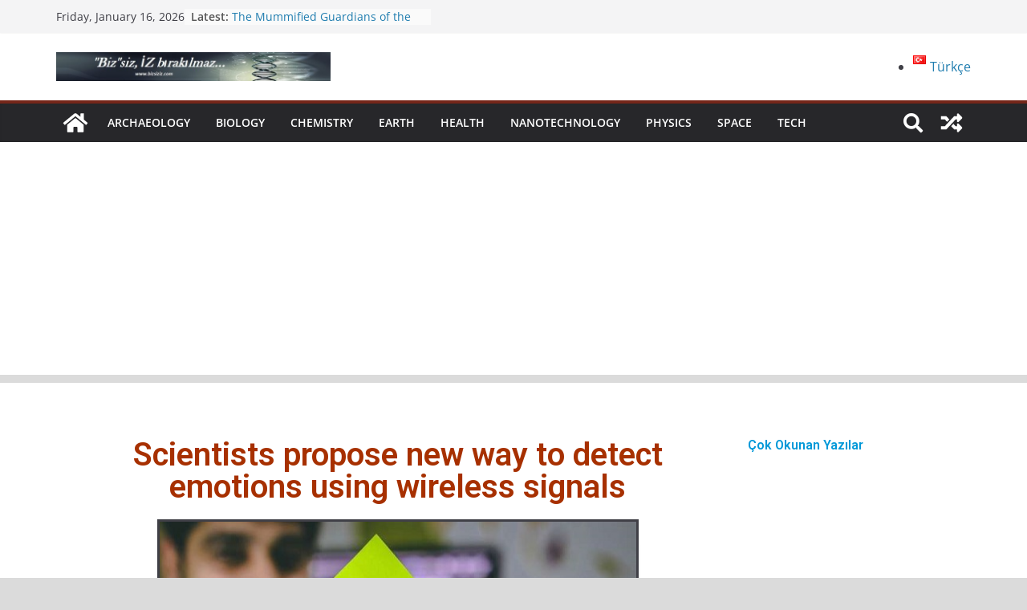

--- FILE ---
content_type: text/html; charset=UTF-8
request_url: https://www.bizsiziz.com/scientists-propose-new-way-to-detect-emotions-using-wireless-signals/
body_size: 25580
content:
<!doctype html><html lang="en-US"><head><meta charset="UTF-8"/><meta name="viewport" content="width=device-width, initial-scale=1"><link rel="profile" href="https://gmpg.org/xfn/11"/><meta name='robots' content='index, follow, max-image-preview:large, max-snippet:-1, max-video-preview:-1' /><title>Scientists propose new way to detect emotions using wireless signals</title><meta name="description" content="Scientists propose new way to detect emotions using wireless signals A novel artificial intelligence (AI) approach based on wireless signals" /><link rel="canonical" href="https://www.bizsiziz.com/scientists-propose-new-way-to-detect-emotions-using-wireless-signals/" /><meta property="og:locale" content="en_US" /><meta property="og:type" content="article" /><meta property="og:title" content="Scientists propose new way to detect emotions using wireless signals" /><meta property="og:description" content="Scientists propose new way to detect emotions using wireless signals A novel artificial intelligence (AI) approach based on wireless signals" /><meta property="og:url" content="https://www.bizsiziz.com/scientists-propose-new-way-to-detect-emotions-using-wireless-signals/" /><meta property="og:site_name" content="Bizsiziz" /><meta property="article:publisher" content="https://www.facebook.com/Bilimdunyaniz" /><meta property="article:author" content="https://www.facebook.com/Bilimdunyaniz" /><meta property="article:published_time" content="2021-02-03T19:57:40+00:00" /><meta property="og:image" content="https://www.bizsiziz.com/wp-content/uploads/2021/02/artificialin.jpg" /><meta property="og:image:width" content="600" /><meta property="og:image:height" content="380" /><meta property="og:image:type" content="image/jpeg" /><meta name="author" content="bizsiziz" /><meta name="twitter:card" content="summary_large_image" /><meta name="twitter:creator" content="@cosmokitap" /><meta name="twitter:site" content="@cosmokitap" /><meta name="twitter:label1" content="Written by" /><meta name="twitter:data1" content="bizsiziz" /><meta name="twitter:label2" content="Est. reading time" /><meta name="twitter:data2" content="4 minutes" /> <script type="application/ld+json" class="yoast-schema-graph">{"@context":"https://schema.org","@graph":[{"@type":"Article","@id":"https://www.bizsiziz.com/scientists-propose-new-way-to-detect-emotions-using-wireless-signals/#article","isPartOf":{"@id":"https://www.bizsiziz.com/scientists-propose-new-way-to-detect-emotions-using-wireless-signals/"},"author":{"name":"bizsiziz","@id":"https://www.bizsiziz.com/homepage/#/schema/person/4bf623ab95c60e9cf3ce66f52af5cd33"},"headline":"Scientists propose new way to detect emotions using wireless signals","datePublished":"2021-02-03T19:57:40+00:00","mainEntityOfPage":{"@id":"https://www.bizsiziz.com/scientists-propose-new-way-to-detect-emotions-using-wireless-signals/"},"wordCount":787,"commentCount":0,"publisher":{"@id":"https://www.bizsiziz.com/homepage/#/schema/person/4bf623ab95c60e9cf3ce66f52af5cd33"},"image":{"@id":"https://www.bizsiziz.com/scientists-propose-new-way-to-detect-emotions-using-wireless-signals/#primaryimage"},"thumbnailUrl":"https://www.bizsiziz.com/wp-content/uploads/2021/02/artificialin.jpg","keywords":["detect","emotions","propose","Scientists","signals","wireless"],"articleSection":["Tech"],"inLanguage":"en-US","potentialAction":[{"@type":"CommentAction","name":"Comment","target":["https://www.bizsiziz.com/scientists-propose-new-way-to-detect-emotions-using-wireless-signals/#respond"]}]},{"@type":"WebPage","@id":"https://www.bizsiziz.com/scientists-propose-new-way-to-detect-emotions-using-wireless-signals/","url":"https://www.bizsiziz.com/scientists-propose-new-way-to-detect-emotions-using-wireless-signals/","name":"Scientists propose new way to detect emotions using wireless signals","isPartOf":{"@id":"https://www.bizsiziz.com/homepage/#website"},"primaryImageOfPage":{"@id":"https://www.bizsiziz.com/scientists-propose-new-way-to-detect-emotions-using-wireless-signals/#primaryimage"},"image":{"@id":"https://www.bizsiziz.com/scientists-propose-new-way-to-detect-emotions-using-wireless-signals/#primaryimage"},"thumbnailUrl":"https://www.bizsiziz.com/wp-content/uploads/2021/02/artificialin.jpg","datePublished":"2021-02-03T19:57:40+00:00","description":"Scientists propose new way to detect emotions using wireless signals A novel artificial intelligence (AI) approach based on wireless signals","breadcrumb":{"@id":"https://www.bizsiziz.com/scientists-propose-new-way-to-detect-emotions-using-wireless-signals/#breadcrumb"},"inLanguage":"en-US","potentialAction":[{"@type":"ReadAction","target":["https://www.bizsiziz.com/scientists-propose-new-way-to-detect-emotions-using-wireless-signals/"]}]},{"@type":"ImageObject","inLanguage":"en-US","@id":"https://www.bizsiziz.com/scientists-propose-new-way-to-detect-emotions-using-wireless-signals/#primaryimage","url":"https://www.bizsiziz.com/wp-content/uploads/2021/02/artificialin.jpg","contentUrl":"https://www.bizsiziz.com/wp-content/uploads/2021/02/artificialin.jpg","width":600,"height":380,"caption":"Credit: Unsplash/CC0 Public Domain"},{"@type":"BreadcrumbList","@id":"https://www.bizsiziz.com/scientists-propose-new-way-to-detect-emotions-using-wireless-signals/#breadcrumb","itemListElement":[{"@type":"ListItem","position":1,"name":"Ana sayfa","item":"https://www.bizsiziz.com/homepage/"},{"@type":"ListItem","position":2,"name":"Tech","item":"https://www.bizsiziz.com/category/tech/"},{"@type":"ListItem","position":3,"name":"Scientists propose new way to detect emotions using wireless signals"}]},{"@type":"WebSite","@id":"https://www.bizsiziz.com/homepage/#website","url":"https://www.bizsiziz.com/homepage/","name":"Bizsiziz","description":"Bilimsel Gelişmeler","publisher":{"@id":"https://www.bizsiziz.com/homepage/#/schema/person/4bf623ab95c60e9cf3ce66f52af5cd33"},"potentialAction":[{"@type":"SearchAction","target":{"@type":"EntryPoint","urlTemplate":"https://www.bizsiziz.com/homepage/?s={search_term_string}"},"query-input":{"@type":"PropertyValueSpecification","valueRequired":true,"valueName":"search_term_string"}}],"inLanguage":"en-US"},{"@type":["Person","Organization"],"@id":"https://www.bizsiziz.com/homepage/#/schema/person/4bf623ab95c60e9cf3ce66f52af5cd33","name":"bizsiziz","image":{"@type":"ImageObject","inLanguage":"en-US","@id":"https://www.bizsiziz.com/homepage/#/schema/person/image/","url":"https://www.bizsiziz.com/wp-content/uploads/2021/08/95caac57350307b27f105c979d09b180.jpeg","contentUrl":"https://www.bizsiziz.com/wp-content/uploads/2021/08/95caac57350307b27f105c979d09b180.jpeg","width":96,"height":96,"caption":"bizsiziz"},"logo":{"@id":"https://www.bizsiziz.com/homepage/#/schema/person/image/"},"sameAs":["https://www.bizsiziz.com/","https://www.facebook.com/Bilimdunyaniz","https://www.instagram.com/bilimdunyasi.bizsiziz/?hl=tr","https://x.com/cosmokitap","https://www.youtube.com/channel/UCoN-3il20QvRo8mmDqWj1HA"],"url":"https://www.bizsiziz.com/en/author/bizsiziz/"}]}</script> <link rel='dns-prefetch' href='//www.googletagmanager.com' /><link rel='dns-prefetch' href='//pagead2.googlesyndication.com' /><link rel="alternate" type="application/rss+xml" title="Bizsiziz &raquo; Feed" href="https://www.bizsiziz.com/en/feed/" /><link rel="alternate" type="application/rss+xml" title="Bizsiziz &raquo; Comments Feed" href="https://www.bizsiziz.com/en/comments/feed/" /><link rel="alternate" type="application/rss+xml" title="Bizsiziz &raquo; Scientists propose new way to detect emotions using wireless signals Comments Feed" href="https://www.bizsiziz.com/scientists-propose-new-way-to-detect-emotions-using-wireless-signals/feed/" /><link rel="alternate" title="oEmbed (JSON)" type="application/json+oembed" href="https://www.bizsiziz.com/wp-json/oembed/1.0/embed?url=https%3A%2F%2Fwww.bizsiziz.com%2Fscientists-propose-new-way-to-detect-emotions-using-wireless-signals%2F&#038;lang=en" /><link rel="alternate" title="oEmbed (XML)" type="text/xml+oembed" href="https://www.bizsiziz.com/wp-json/oembed/1.0/embed?url=https%3A%2F%2Fwww.bizsiziz.com%2Fscientists-propose-new-way-to-detect-emotions-using-wireless-signals%2F&#038;format=xml&#038;lang=en" /><style id='wp-img-auto-sizes-contain-inline-css' type='text/css'>img:is([sizes=auto i],[sizes^="auto," i]){contain-intrinsic-size:3000px 1500px}
/*# sourceURL=wp-img-auto-sizes-contain-inline-css */</style><link data-optimized="2" rel="stylesheet" href="https://www.bizsiziz.com/wp-content/litespeed/css/f296da167d8a09eaff99e25578eeeb8b.css?ver=07cbd" /><style id='wp-emoji-styles-inline-css' type='text/css'>img.wp-smiley, img.emoji {
		display: inline !important;
		border: none !important;
		box-shadow: none !important;
		height: 1em !important;
		width: 1em !important;
		margin: 0 0.07em !important;
		vertical-align: -0.1em !important;
		background: none !important;
		padding: 0 !important;
	}
/*# sourceURL=wp-emoji-styles-inline-css */</style><style id='wp-block-archives-inline-css' type='text/css'>.wp-block-archives{box-sizing:border-box}.wp-block-archives-dropdown label{display:block}
/*# sourceURL=https://www.bizsiziz.com/wp-includes/blocks/archives/style.min.css */</style><style id='wp-block-heading-inline-css' type='text/css'>h1:where(.wp-block-heading).has-background,h2:where(.wp-block-heading).has-background,h3:where(.wp-block-heading).has-background,h4:where(.wp-block-heading).has-background,h5:where(.wp-block-heading).has-background,h6:where(.wp-block-heading).has-background{padding:1.25em 2.375em}h1.has-text-align-left[style*=writing-mode]:where([style*=vertical-lr]),h1.has-text-align-right[style*=writing-mode]:where([style*=vertical-rl]),h2.has-text-align-left[style*=writing-mode]:where([style*=vertical-lr]),h2.has-text-align-right[style*=writing-mode]:where([style*=vertical-rl]),h3.has-text-align-left[style*=writing-mode]:where([style*=vertical-lr]),h3.has-text-align-right[style*=writing-mode]:where([style*=vertical-rl]),h4.has-text-align-left[style*=writing-mode]:where([style*=vertical-lr]),h4.has-text-align-right[style*=writing-mode]:where([style*=vertical-rl]),h5.has-text-align-left[style*=writing-mode]:where([style*=vertical-lr]),h5.has-text-align-right[style*=writing-mode]:where([style*=vertical-rl]),h6.has-text-align-left[style*=writing-mode]:where([style*=vertical-lr]),h6.has-text-align-right[style*=writing-mode]:where([style*=vertical-rl]){rotate:180deg}
/*# sourceURL=https://www.bizsiziz.com/wp-includes/blocks/heading/style.min.css */</style><style id='wp-block-columns-inline-css' type='text/css'>.wp-block-columns{box-sizing:border-box;display:flex;flex-wrap:wrap!important}@media (min-width:782px){.wp-block-columns{flex-wrap:nowrap!important}}.wp-block-columns{align-items:normal!important}.wp-block-columns.are-vertically-aligned-top{align-items:flex-start}.wp-block-columns.are-vertically-aligned-center{align-items:center}.wp-block-columns.are-vertically-aligned-bottom{align-items:flex-end}@media (max-width:781px){.wp-block-columns:not(.is-not-stacked-on-mobile)>.wp-block-column{flex-basis:100%!important}}@media (min-width:782px){.wp-block-columns:not(.is-not-stacked-on-mobile)>.wp-block-column{flex-basis:0;flex-grow:1}.wp-block-columns:not(.is-not-stacked-on-mobile)>.wp-block-column[style*=flex-basis]{flex-grow:0}}.wp-block-columns.is-not-stacked-on-mobile{flex-wrap:nowrap!important}.wp-block-columns.is-not-stacked-on-mobile>.wp-block-column{flex-basis:0;flex-grow:1}.wp-block-columns.is-not-stacked-on-mobile>.wp-block-column[style*=flex-basis]{flex-grow:0}:where(.wp-block-columns){margin-bottom:1.75em}:where(.wp-block-columns.has-background){padding:1.25em 2.375em}.wp-block-column{flex-grow:1;min-width:0;overflow-wrap:break-word;word-break:break-word}.wp-block-column.is-vertically-aligned-top{align-self:flex-start}.wp-block-column.is-vertically-aligned-center{align-self:center}.wp-block-column.is-vertically-aligned-bottom{align-self:flex-end}.wp-block-column.is-vertically-aligned-stretch{align-self:stretch}.wp-block-column.is-vertically-aligned-bottom,.wp-block-column.is-vertically-aligned-center,.wp-block-column.is-vertically-aligned-top{width:100%}
/*# sourceURL=https://www.bizsiziz.com/wp-includes/blocks/columns/style.min.css */</style><style id='wp-block-paragraph-inline-css' type='text/css'>.is-small-text{font-size:.875em}.is-regular-text{font-size:1em}.is-large-text{font-size:2.25em}.is-larger-text{font-size:3em}.has-drop-cap:not(:focus):first-letter{float:left;font-size:8.4em;font-style:normal;font-weight:100;line-height:.68;margin:.05em .1em 0 0;text-transform:uppercase}body.rtl .has-drop-cap:not(:focus):first-letter{float:none;margin-left:.1em}p.has-drop-cap.has-background{overflow:hidden}:root :where(p.has-background){padding:1.25em 2.375em}:where(p.has-text-color:not(.has-link-color)) a{color:inherit}p.has-text-align-left[style*="writing-mode:vertical-lr"],p.has-text-align-right[style*="writing-mode:vertical-rl"]{rotate:180deg}
/*# sourceURL=https://www.bizsiziz.com/wp-includes/blocks/paragraph/style.min.css */</style><style id='global-styles-inline-css' type='text/css'>:root{--wp--preset--aspect-ratio--square: 1;--wp--preset--aspect-ratio--4-3: 4/3;--wp--preset--aspect-ratio--3-4: 3/4;--wp--preset--aspect-ratio--3-2: 3/2;--wp--preset--aspect-ratio--2-3: 2/3;--wp--preset--aspect-ratio--16-9: 16/9;--wp--preset--aspect-ratio--9-16: 9/16;--wp--preset--color--black: #000000;--wp--preset--color--cyan-bluish-gray: #abb8c3;--wp--preset--color--white: #ffffff;--wp--preset--color--pale-pink: #f78da7;--wp--preset--color--vivid-red: #cf2e2e;--wp--preset--color--luminous-vivid-orange: #ff6900;--wp--preset--color--luminous-vivid-amber: #fcb900;--wp--preset--color--light-green-cyan: #7bdcb5;--wp--preset--color--vivid-green-cyan: #00d084;--wp--preset--color--pale-cyan-blue: #8ed1fc;--wp--preset--color--vivid-cyan-blue: #0693e3;--wp--preset--color--vivid-purple: #9b51e0;--wp--preset--gradient--vivid-cyan-blue-to-vivid-purple: linear-gradient(135deg,rgb(6,147,227) 0%,rgb(155,81,224) 100%);--wp--preset--gradient--light-green-cyan-to-vivid-green-cyan: linear-gradient(135deg,rgb(122,220,180) 0%,rgb(0,208,130) 100%);--wp--preset--gradient--luminous-vivid-amber-to-luminous-vivid-orange: linear-gradient(135deg,rgb(252,185,0) 0%,rgb(255,105,0) 100%);--wp--preset--gradient--luminous-vivid-orange-to-vivid-red: linear-gradient(135deg,rgb(255,105,0) 0%,rgb(207,46,46) 100%);--wp--preset--gradient--very-light-gray-to-cyan-bluish-gray: linear-gradient(135deg,rgb(238,238,238) 0%,rgb(169,184,195) 100%);--wp--preset--gradient--cool-to-warm-spectrum: linear-gradient(135deg,rgb(74,234,220) 0%,rgb(151,120,209) 20%,rgb(207,42,186) 40%,rgb(238,44,130) 60%,rgb(251,105,98) 80%,rgb(254,248,76) 100%);--wp--preset--gradient--blush-light-purple: linear-gradient(135deg,rgb(255,206,236) 0%,rgb(152,150,240) 100%);--wp--preset--gradient--blush-bordeaux: linear-gradient(135deg,rgb(254,205,165) 0%,rgb(254,45,45) 50%,rgb(107,0,62) 100%);--wp--preset--gradient--luminous-dusk: linear-gradient(135deg,rgb(255,203,112) 0%,rgb(199,81,192) 50%,rgb(65,88,208) 100%);--wp--preset--gradient--pale-ocean: linear-gradient(135deg,rgb(255,245,203) 0%,rgb(182,227,212) 50%,rgb(51,167,181) 100%);--wp--preset--gradient--electric-grass: linear-gradient(135deg,rgb(202,248,128) 0%,rgb(113,206,126) 100%);--wp--preset--gradient--midnight: linear-gradient(135deg,rgb(2,3,129) 0%,rgb(40,116,252) 100%);--wp--preset--font-size--small: 13px;--wp--preset--font-size--medium: 20px;--wp--preset--font-size--large: 36px;--wp--preset--font-size--x-large: 42px;--wp--preset--spacing--20: 0.44rem;--wp--preset--spacing--30: 0.67rem;--wp--preset--spacing--40: 1rem;--wp--preset--spacing--50: 1.5rem;--wp--preset--spacing--60: 2.25rem;--wp--preset--spacing--70: 3.38rem;--wp--preset--spacing--80: 5.06rem;--wp--preset--shadow--natural: 6px 6px 9px rgba(0, 0, 0, 0.2);--wp--preset--shadow--deep: 12px 12px 50px rgba(0, 0, 0, 0.4);--wp--preset--shadow--sharp: 6px 6px 0px rgba(0, 0, 0, 0.2);--wp--preset--shadow--outlined: 6px 6px 0px -3px rgb(255, 255, 255), 6px 6px rgb(0, 0, 0);--wp--preset--shadow--crisp: 6px 6px 0px rgb(0, 0, 0);}:where(body) { margin: 0; }.wp-site-blocks > .alignleft { float: left; margin-right: 2em; }.wp-site-blocks > .alignright { float: right; margin-left: 2em; }.wp-site-blocks > .aligncenter { justify-content: center; margin-left: auto; margin-right: auto; }:where(.wp-site-blocks) > * { margin-block-start: 24px; margin-block-end: 0; }:where(.wp-site-blocks) > :first-child { margin-block-start: 0; }:where(.wp-site-blocks) > :last-child { margin-block-end: 0; }:root { --wp--style--block-gap: 24px; }:root :where(.is-layout-flow) > :first-child{margin-block-start: 0;}:root :where(.is-layout-flow) > :last-child{margin-block-end: 0;}:root :where(.is-layout-flow) > *{margin-block-start: 24px;margin-block-end: 0;}:root :where(.is-layout-constrained) > :first-child{margin-block-start: 0;}:root :where(.is-layout-constrained) > :last-child{margin-block-end: 0;}:root :where(.is-layout-constrained) > *{margin-block-start: 24px;margin-block-end: 0;}:root :where(.is-layout-flex){gap: 24px;}:root :where(.is-layout-grid){gap: 24px;}.is-layout-flow > .alignleft{float: left;margin-inline-start: 0;margin-inline-end: 2em;}.is-layout-flow > .alignright{float: right;margin-inline-start: 2em;margin-inline-end: 0;}.is-layout-flow > .aligncenter{margin-left: auto !important;margin-right: auto !important;}.is-layout-constrained > .alignleft{float: left;margin-inline-start: 0;margin-inline-end: 2em;}.is-layout-constrained > .alignright{float: right;margin-inline-start: 2em;margin-inline-end: 0;}.is-layout-constrained > .aligncenter{margin-left: auto !important;margin-right: auto !important;}.is-layout-constrained > :where(:not(.alignleft):not(.alignright):not(.alignfull)){margin-left: auto !important;margin-right: auto !important;}body .is-layout-flex{display: flex;}.is-layout-flex{flex-wrap: wrap;align-items: center;}.is-layout-flex > :is(*, div){margin: 0;}body .is-layout-grid{display: grid;}.is-layout-grid > :is(*, div){margin: 0;}body{padding-top: 0px;padding-right: 0px;padding-bottom: 0px;padding-left: 0px;}a:where(:not(.wp-element-button)){text-decoration: underline;}:root :where(.wp-element-button, .wp-block-button__link){background-color: #32373c;border-width: 0;color: #fff;font-family: inherit;font-size: inherit;font-style: inherit;font-weight: inherit;letter-spacing: inherit;line-height: inherit;padding-top: calc(0.667em + 2px);padding-right: calc(1.333em + 2px);padding-bottom: calc(0.667em + 2px);padding-left: calc(1.333em + 2px);text-decoration: none;text-transform: inherit;}.has-black-color{color: var(--wp--preset--color--black) !important;}.has-cyan-bluish-gray-color{color: var(--wp--preset--color--cyan-bluish-gray) !important;}.has-white-color{color: var(--wp--preset--color--white) !important;}.has-pale-pink-color{color: var(--wp--preset--color--pale-pink) !important;}.has-vivid-red-color{color: var(--wp--preset--color--vivid-red) !important;}.has-luminous-vivid-orange-color{color: var(--wp--preset--color--luminous-vivid-orange) !important;}.has-luminous-vivid-amber-color{color: var(--wp--preset--color--luminous-vivid-amber) !important;}.has-light-green-cyan-color{color: var(--wp--preset--color--light-green-cyan) !important;}.has-vivid-green-cyan-color{color: var(--wp--preset--color--vivid-green-cyan) !important;}.has-pale-cyan-blue-color{color: var(--wp--preset--color--pale-cyan-blue) !important;}.has-vivid-cyan-blue-color{color: var(--wp--preset--color--vivid-cyan-blue) !important;}.has-vivid-purple-color{color: var(--wp--preset--color--vivid-purple) !important;}.has-black-background-color{background-color: var(--wp--preset--color--black) !important;}.has-cyan-bluish-gray-background-color{background-color: var(--wp--preset--color--cyan-bluish-gray) !important;}.has-white-background-color{background-color: var(--wp--preset--color--white) !important;}.has-pale-pink-background-color{background-color: var(--wp--preset--color--pale-pink) !important;}.has-vivid-red-background-color{background-color: var(--wp--preset--color--vivid-red) !important;}.has-luminous-vivid-orange-background-color{background-color: var(--wp--preset--color--luminous-vivid-orange) !important;}.has-luminous-vivid-amber-background-color{background-color: var(--wp--preset--color--luminous-vivid-amber) !important;}.has-light-green-cyan-background-color{background-color: var(--wp--preset--color--light-green-cyan) !important;}.has-vivid-green-cyan-background-color{background-color: var(--wp--preset--color--vivid-green-cyan) !important;}.has-pale-cyan-blue-background-color{background-color: var(--wp--preset--color--pale-cyan-blue) !important;}.has-vivid-cyan-blue-background-color{background-color: var(--wp--preset--color--vivid-cyan-blue) !important;}.has-vivid-purple-background-color{background-color: var(--wp--preset--color--vivid-purple) !important;}.has-black-border-color{border-color: var(--wp--preset--color--black) !important;}.has-cyan-bluish-gray-border-color{border-color: var(--wp--preset--color--cyan-bluish-gray) !important;}.has-white-border-color{border-color: var(--wp--preset--color--white) !important;}.has-pale-pink-border-color{border-color: var(--wp--preset--color--pale-pink) !important;}.has-vivid-red-border-color{border-color: var(--wp--preset--color--vivid-red) !important;}.has-luminous-vivid-orange-border-color{border-color: var(--wp--preset--color--luminous-vivid-orange) !important;}.has-luminous-vivid-amber-border-color{border-color: var(--wp--preset--color--luminous-vivid-amber) !important;}.has-light-green-cyan-border-color{border-color: var(--wp--preset--color--light-green-cyan) !important;}.has-vivid-green-cyan-border-color{border-color: var(--wp--preset--color--vivid-green-cyan) !important;}.has-pale-cyan-blue-border-color{border-color: var(--wp--preset--color--pale-cyan-blue) !important;}.has-vivid-cyan-blue-border-color{border-color: var(--wp--preset--color--vivid-cyan-blue) !important;}.has-vivid-purple-border-color{border-color: var(--wp--preset--color--vivid-purple) !important;}.has-vivid-cyan-blue-to-vivid-purple-gradient-background{background: var(--wp--preset--gradient--vivid-cyan-blue-to-vivid-purple) !important;}.has-light-green-cyan-to-vivid-green-cyan-gradient-background{background: var(--wp--preset--gradient--light-green-cyan-to-vivid-green-cyan) !important;}.has-luminous-vivid-amber-to-luminous-vivid-orange-gradient-background{background: var(--wp--preset--gradient--luminous-vivid-amber-to-luminous-vivid-orange) !important;}.has-luminous-vivid-orange-to-vivid-red-gradient-background{background: var(--wp--preset--gradient--luminous-vivid-orange-to-vivid-red) !important;}.has-very-light-gray-to-cyan-bluish-gray-gradient-background{background: var(--wp--preset--gradient--very-light-gray-to-cyan-bluish-gray) !important;}.has-cool-to-warm-spectrum-gradient-background{background: var(--wp--preset--gradient--cool-to-warm-spectrum) !important;}.has-blush-light-purple-gradient-background{background: var(--wp--preset--gradient--blush-light-purple) !important;}.has-blush-bordeaux-gradient-background{background: var(--wp--preset--gradient--blush-bordeaux) !important;}.has-luminous-dusk-gradient-background{background: var(--wp--preset--gradient--luminous-dusk) !important;}.has-pale-ocean-gradient-background{background: var(--wp--preset--gradient--pale-ocean) !important;}.has-electric-grass-gradient-background{background: var(--wp--preset--gradient--electric-grass) !important;}.has-midnight-gradient-background{background: var(--wp--preset--gradient--midnight) !important;}.has-small-font-size{font-size: var(--wp--preset--font-size--small) !important;}.has-medium-font-size{font-size: var(--wp--preset--font-size--medium) !important;}.has-large-font-size{font-size: var(--wp--preset--font-size--large) !important;}.has-x-large-font-size{font-size: var(--wp--preset--font-size--x-large) !important;}
/*# sourceURL=global-styles-inline-css */</style><style id='core-block-supports-inline-css' type='text/css'>.wp-container-core-columns-is-layout-28f84493{flex-wrap:nowrap;}
/*# sourceURL=core-block-supports-inline-css */</style><style id='colormag_style-inline-css' type='text/css'>.colormag-button,
			blockquote, button,
			input[type=reset],
			input[type=button],
			input[type=submit],
			.cm-home-icon.front_page_on,
			.cm-post-categories a,
			.cm-primary-nav ul li ul li:hover,
			.cm-primary-nav ul li.current-menu-item,
			.cm-primary-nav ul li.current_page_ancestor,
			.cm-primary-nav ul li.current-menu-ancestor,
			.cm-primary-nav ul li.current_page_item,
			.cm-primary-nav ul li:hover,
			.cm-primary-nav ul li.focus,
			.cm-mobile-nav li a:hover,
			.colormag-header-clean #cm-primary-nav .cm-menu-toggle:hover,
			.cm-header .cm-mobile-nav li:hover,
			.cm-header .cm-mobile-nav li.current-page-ancestor,
			.cm-header .cm-mobile-nav li.current-menu-ancestor,
			.cm-header .cm-mobile-nav li.current-page-item,
			.cm-header .cm-mobile-nav li.current-menu-item,
			.cm-primary-nav ul li.focus > a,
			.cm-layout-2 .cm-primary-nav ul ul.sub-menu li.focus > a,
			.cm-mobile-nav .current-menu-item>a, .cm-mobile-nav .current_page_item>a,
			.colormag-header-clean .cm-mobile-nav li:hover > a,
			.colormag-header-clean .cm-mobile-nav li.current-page-ancestor > a,
			.colormag-header-clean .cm-mobile-nav li.current-menu-ancestor > a,
			.colormag-header-clean .cm-mobile-nav li.current-page-item > a,
			.colormag-header-clean .cm-mobile-nav li.current-menu-item > a,
			.fa.search-top:hover,
			.widget_call_to_action .btn--primary,
			.colormag-footer--classic .cm-footer-cols .cm-row .cm-widget-title span::before,
			.colormag-footer--classic-bordered .cm-footer-cols .cm-row .cm-widget-title span::before,
			.cm-featured-posts .cm-widget-title span,
			.cm-featured-category-slider-widget .cm-slide-content .cm-entry-header-meta .cm-post-categories a,
			.cm-highlighted-posts .cm-post-content .cm-entry-header-meta .cm-post-categories a,
			.cm-category-slide-next, .cm-category-slide-prev, .slide-next,
			.slide-prev, .cm-tabbed-widget ul li, .cm-posts .wp-pagenavi .current,
			.cm-posts .wp-pagenavi a:hover, .cm-secondary .cm-widget-title span,
			.cm-posts .post .cm-post-content .cm-entry-header-meta .cm-post-categories a,
			.cm-page-header .cm-page-title span, .entry-meta .post-format i,
			.format-link, .cm-entry-button, .infinite-scroll .tg-infinite-scroll,
			.no-more-post-text, .pagination span,
			.comments-area .comment-author-link span,
			.cm-footer-cols .cm-row .cm-widget-title span,
			.advertisement_above_footer .cm-widget-title span,
			.error, .cm-primary .cm-widget-title span,
			.related-posts-wrapper.style-three .cm-post-content .cm-entry-title a:hover:before,
			.cm-slider-area .cm-widget-title span,
			.cm-beside-slider-widget .cm-widget-title span,
			.top-full-width-sidebar .cm-widget-title span,
			.wp-block-quote, .wp-block-quote.is-style-large,
			.wp-block-quote.has-text-align-right,
			.cm-error-404 .cm-btn, .widget .wp-block-heading, .wp-block-search button,
			.widget a::before, .cm-post-date a::before,
			.byline a::before,
			.colormag-footer--classic-bordered .cm-widget-title::before,
			.wp-block-button__link,
			#cm-tertiary .cm-widget-title span,
			.link-pagination .post-page-numbers.current,
			.wp-block-query-pagination-numbers .page-numbers.current,
			.wp-element-button,
			.wp-block-button .wp-block-button__link,
			.wp-element-button,
			.cm-layout-2 .cm-primary-nav ul ul.sub-menu li:hover,
			.cm-layout-2 .cm-primary-nav ul ul.sub-menu li.current-menu-ancestor,
			.cm-layout-2 .cm-primary-nav ul ul.sub-menu li.current-menu-item,
			.cm-layout-2 .cm-primary-nav ul ul.sub-menu li.focus,
			.search-wrap button,
			.page-numbers .current,
			.wp-block-search .wp-element-button:hover{background-color:#752619;}a,
			.cm-layout-2 #cm-primary-nav .fa.search-top:hover,
			.cm-layout-2 #cm-primary-nav.cm-mobile-nav .cm-random-post a:hover .fa-random,
			.cm-layout-2 #cm-primary-nav.cm-primary-nav .cm-random-post a:hover .fa-random,
			.cm-layout-2 .breaking-news .newsticker a:hover,
			.cm-layout-2 .cm-primary-nav ul li.current-menu-item > a,
			.cm-layout-2 .cm-primary-nav ul li.current_page_item > a,
			.cm-layout-2 .cm-primary-nav ul li:hover > a,
			.cm-layout-2 .cm-primary-nav ul li.focus > a
			.dark-skin .cm-layout-2-style-1 #cm-primary-nav.cm-primary-nav .cm-home-icon:hover .fa,
			.byline a:hover, .comments a:hover, .cm-edit-link a:hover, .cm-post-date a:hover,
			.social-links:not(.cm-header-actions .social-links) i.fa:hover, .cm-tag-links a:hover,
			.colormag-header-clean .social-links li:hover i.fa, .cm-layout-2-style-1 .social-links li:hover i.fa,
			.colormag-header-clean .breaking-news .newsticker a:hover, .widget_featured_posts .article-content .cm-entry-title a:hover,
			.widget_featured_slider .slide-content .cm-below-entry-meta .byline a:hover,
			.widget_featured_slider .slide-content .cm-below-entry-meta .comments a:hover,
			.widget_featured_slider .slide-content .cm-below-entry-meta .cm-post-date a:hover,
			.widget_featured_slider .slide-content .cm-entry-title a:hover,
			.widget_block_picture_news.widget_featured_posts .article-content .cm-entry-title a:hover,
			.widget_highlighted_posts .article-content .cm-below-entry-meta .byline a:hover,
			.widget_highlighted_posts .article-content .cm-below-entry-meta .comments a:hover,
			.widget_highlighted_posts .article-content .cm-below-entry-meta .cm-post-date a:hover,
			.widget_highlighted_posts .article-content .cm-entry-title a:hover, i.fa-arrow-up, i.fa-arrow-down,
			.cm-site-title a, #content .post .article-content .cm-entry-title a:hover, .entry-meta .byline i,
			.entry-meta .cat-links i, .entry-meta a, .post .cm-entry-title a:hover, .search .cm-entry-title a:hover,
			.entry-meta .comments-link a:hover, .entry-meta .cm-edit-link a:hover, .entry-meta .cm-post-date a:hover,
			.entry-meta .cm-tag-links a:hover, .single #content .tags a:hover, .count, .next a:hover, .previous a:hover,
			.related-posts-main-title .fa, .single-related-posts .article-content .cm-entry-title a:hover,
			.pagination a span:hover,
			#content .comments-area a.comment-cm-edit-link:hover, #content .comments-area a.comment-permalink:hover,
			#content .comments-area article header cite a:hover, .comments-area .comment-author-link a:hover,
			.comment .comment-reply-link:hover,
			.nav-next a, .nav-previous a,
			#cm-footer .cm-footer-menu ul li a:hover,
			.cm-footer-cols .cm-row a:hover, a#scroll-up i, .related-posts-wrapper-flyout .cm-entry-title a:hover,
			.human-diff-time .human-diff-time-display:hover,
			.cm-layout-2-style-1 #cm-primary-nav .fa:hover,
			.cm-footer-bar a,
			.cm-post-date a:hover,
			.cm-author a:hover,
			.cm-comments-link a:hover,
			.cm-tag-links a:hover,
			.cm-edit-link a:hover,
			.cm-footer-bar .copyright a,
			.cm-featured-posts .cm-entry-title a:hover,
			.cm-posts .post .cm-post-content .cm-entry-title a:hover,
			.cm-posts .post .single-title-above .cm-entry-title a:hover,
			.cm-layout-2 .cm-primary-nav ul li:hover > a,
			.cm-layout-2 #cm-primary-nav .fa:hover,
			.cm-entry-title a:hover,
			button:hover, input[type="button"]:hover,
			input[type="reset"]:hover,
			input[type="submit"]:hover,
			.wp-block-button .wp-block-button__link:hover,
			.cm-button:hover,
			.wp-element-button:hover,
			li.product .added_to_cart:hover,
			.comments-area .comment-permalink:hover,
			.cm-footer-bar-area .cm-footer-bar__2 a{color:#752619;}#cm-primary-nav,
			.cm-contained .cm-header-2 .cm-row{border-top-color:#752619;}.cm-layout-2 #cm-primary-nav,
			.cm-layout-2 .cm-primary-nav ul ul.sub-menu li:hover,
			.cm-layout-2 .cm-primary-nav ul > li:hover > a,
			.cm-layout-2 .cm-primary-nav ul > li.current-menu-item > a,
			.cm-layout-2 .cm-primary-nav ul > li.current-menu-ancestor > a,
			.cm-layout-2 .cm-primary-nav ul ul.sub-menu li.current-menu-ancestor,
			.cm-layout-2 .cm-primary-nav ul ul.sub-menu li.current-menu-item,
			.cm-layout-2 .cm-primary-nav ul ul.sub-menu li.focus,
			cm-layout-2 .cm-primary-nav ul ul.sub-menu li.current-menu-ancestor,
			cm-layout-2 .cm-primary-nav ul ul.sub-menu li.current-menu-item,
			cm-layout-2 #cm-primary-nav .cm-menu-toggle:hover,
			cm-layout-2 #cm-primary-nav.cm-mobile-nav .cm-menu-toggle,
			cm-layout-2 .cm-primary-nav ul > li:hover > a,
			cm-layout-2 .cm-primary-nav ul > li.current-menu-item > a,
			cm-layout-2 .cm-primary-nav ul > li.current-menu-ancestor > a,
			.cm-layout-2 .cm-primary-nav ul li.focus > a, .pagination a span:hover,
			.cm-error-404 .cm-btn,
			.single-post .cm-post-categories a::after,
			.widget .block-title,
			.cm-layout-2 .cm-primary-nav ul li.focus > a,
			button,
			input[type="button"],
			input[type="reset"],
			input[type="submit"],
			.wp-block-button .wp-block-button__link,
			.cm-button,
			.wp-element-button,
			li.product .added_to_cart{border-color:#752619;}.cm-secondary .cm-widget-title,
			#cm-tertiary .cm-widget-title,
			.widget_featured_posts .widget-title,
			#secondary .widget-title,
			#cm-tertiary .widget-title,
			.cm-page-header .cm-page-title,
			.cm-footer-cols .cm-row .widget-title,
			.advertisement_above_footer .widget-title,
			#primary .widget-title,
			.widget_slider_area .widget-title,
			.widget_beside_slider .widget-title,
			.top-full-width-sidebar .widget-title,
			.cm-footer-cols .cm-row .cm-widget-title,
			.cm-footer-bar .copyright a,
			.cm-layout-2.cm-layout-2-style-2 #cm-primary-nav,
			.cm-layout-2 .cm-primary-nav ul > li:hover > a,
			.cm-layout-2 .cm-primary-nav ul > li.current-menu-item > a{border-bottom-color:#752619;}.cm-header .cm-menu-toggle svg,
			.cm-header .cm-menu-toggle svg{fill:#fff;}.cm-footer-bar-area .cm-footer-bar__2 a{color:#207daf;}.elementor .elementor-widget-wrap .tg-module-wrapper .module-title span,
			.elementor .elementor-widget-wrap .tg-module-wrapper .tg-post-category,
			.elementor .elementor-widget-wrap .tg-module-wrapper.tg-module-block.tg-module-block--style-5 .tg_module_block .read-more,
				.elementor .elementor-widget-wrap .tg-module-wrapper tg-module-block.tg-module-block--style-10 .tg_module_block.tg_module_block--list-small:before{background-color:#752619;}.elementor .elementor-widget-wrap .tg-module-wrapper .tg-module-meta .tg-module-comments a:hover,
			.elementor .elementor-widget-wrap .tg-module-wrapper .tg-module-meta .tg-post-auther-name a:hover,
			.elementor .elementor-widget-wrap .tg-module-wrapper .tg-module-meta .tg-post-date a:hover,
			.elementor .elementor-widget-wrap .tg-module-wrapper .tg-module-title:hover a,
			.elementor .elementor-widget-wrap .tg-module-wrapper.tg-module-block.tg-module-block--style-7 .tg_module_block--white .tg-module-comments a:hover,
			.elementor .elementor-widget-wrap .tg-module-wrapper.tg-module-block.tg-module-block--style-7 .tg_module_block--white .tg-post-auther-name a:hover,
			.elementor .elementor-widget-wrap .tg-module-wrapper.tg-module-block.tg-module-block--style-7 .tg_module_block--white .tg-post-date a:hover,
			.elementor .elementor-widget-wrap .tg-module-wrapper.tg-module-grid .tg_module_grid .tg-module-info .tg-module-meta a:hover,
			.elementor .elementor-widget-wrap .tg-module-wrapper.tg-module-block.tg-module-block--style-7 .tg_module_block--white .tg-module-title a:hover,
			.elementor .elementor-widget-wrap .tg-trending-news .trending-news-wrapper a:hover,
			.elementor .elementor-widget-wrap .tg-trending-news .swiper-controls .swiper-button-next:hover, .elementor .elementor-widget-wrap .tg-trending-news .swiper-controls .swiper-button-prev:hover,
			.elementor .elementor-widget-wrap .tg-module-wrapper.tg-module-block.tg-module-block--style-10 .tg_module_block--white .tg-module-title a:hover,
			.elementor .elementor-widget-wrap .tg-module-wrapper.tg-module-block.tg-module-block--style-10 .tg_module_block--white .tg-post-auther-name a:hover,
			.elementor .elementor-widget-wrap .tg-module-wrapper.tg-module-block.tg-module-block--style-10 .tg_module_block--white .tg-post-date a:hover,
			.elementor .elementor-widget-wrap .tg-module-wrapper.tg-module-block.tg-module-block--style-10 .tg_module_block--white .tg-module-comments a:hover{color:#752619;}.elementor .elementor-widget-wrap .tg-trending-news .swiper-controls .swiper-button-next:hover,
			.elementor .elementor-widget-wrap .tg-trending-news .swiper-controls .swiper-button-prev:hover{border-color:#752619;}.mzb-featured-posts, .mzb-social-icon, .mzb-featured-categories, .mzb-social-icons-insert{--color--light--primary:rgba(117,38,25,0.1);}body{--color--light--primary:#752619;--color--primary:#752619;}
/*# sourceURL=colormag_style-inline-css */</style><link rel='stylesheet' id='google-fonts-1-css' href='https://fonts.googleapis.com/css?family=Roboto%3A100%2C100italic%2C200%2C200italic%2C300%2C300italic%2C400%2C400italic%2C500%2C500italic%2C600%2C600italic%2C700%2C700italic%2C800%2C800italic%2C900%2C900italic%7CRoboto+Slab%3A100%2C100italic%2C200%2C200italic%2C300%2C300italic%2C400%2C400italic%2C500%2C500italic%2C600%2C600italic%2C700%2C700italic%2C800%2C800italic%2C900%2C900italic&#038;display=auto&#038;ver=339140891a8ece1fcc7673beb846fc68' type='text/css' media='all' /><link rel="preconnect" href="https://fonts.gstatic.com/" crossorigin><script type="text/javascript" src="https://www.bizsiziz.com/wp-includes/js/jquery/jquery.min.js?ver=3.7.1" id="jquery-core-js"></script> 
 <script type="text/javascript" src="https://www.googletagmanager.com/gtag/js?id=GT-5MX86KV" id="google_gtagjs-js" async></script> <script type="text/javascript" id="google_gtagjs-js-after">/*  */
window.dataLayer = window.dataLayer || [];function gtag(){dataLayer.push(arguments);}
gtag("set","linker",{"domains":["www.bizsiziz.com"]});
gtag("js", new Date());
gtag("set", "developer_id.dZTNiMT", true);
gtag("config", "GT-5MX86KV");
//# sourceURL=google_gtagjs-js-after
/*  */</script> <link rel="https://api.w.org/" href="https://www.bizsiziz.com/wp-json/" /><link rel="alternate" title="JSON" type="application/json" href="https://www.bizsiziz.com/wp-json/wp/v2/posts/56121" /><link rel="EditURI" type="application/rsd+xml" title="RSD" href="https://www.bizsiziz.com/xmlrpc.php?rsd" /><meta name="generator" content="Site Kit by Google 1.168.0" /><script type="text/javascript">(function(url){
	if(/(?:Chrome\/26\.0\.1410\.63 Safari\/537\.31|WordfenceTestMonBot)/.test(navigator.userAgent)){ return; }
	var addEvent = function(evt, handler) {
		if (window.addEventListener) {
			document.addEventListener(evt, handler, false);
		} else if (window.attachEvent) {
			document.attachEvent('on' + evt, handler);
		}
	};
	var removeEvent = function(evt, handler) {
		if (window.removeEventListener) {
			document.removeEventListener(evt, handler, false);
		} else if (window.detachEvent) {
			document.detachEvent('on' + evt, handler);
		}
	};
	var evts = 'contextmenu dblclick drag dragend dragenter dragleave dragover dragstart drop keydown keypress keyup mousedown mousemove mouseout mouseover mouseup mousewheel scroll'.split(' ');
	var logHuman = function() {
		if (window.wfLogHumanRan) { return; }
		window.wfLogHumanRan = true;
		var wfscr = document.createElement('script');
		wfscr.type = 'text/javascript';
		wfscr.async = true;
		wfscr.src = url + '&r=' + Math.random();
		(document.getElementsByTagName('head')[0]||document.getElementsByTagName('body')[0]).appendChild(wfscr);
		for (var i = 0; i < evts.length; i++) {
			removeEvent(evts[i], logHuman);
		}
	};
	for (var i = 0; i < evts.length; i++) {
		addEvent(evts[i], logHuman);
	}
})('//www.bizsiziz.com/?wordfence_lh=1&hid=81F86180B54DDA700F3FBC28B6415983');</script><link rel="pingback" href="https://www.bizsiziz.com/xmlrpc.php"><meta name="google-adsense-platform-account" content="ca-host-pub-2644536267352236"><meta name="google-adsense-platform-domain" content="sitekit.withgoogle.com"><meta name="generator" content="Elementor 3.16.5; features: e_dom_optimization, e_optimized_assets_loading, e_optimized_css_loading, additional_custom_breakpoints; settings: css_print_method-external, google_font-enabled, font_display-auto"><style type="text/css" id="custom-background-css">body.custom-background { background-color: #dbdbdb; }</style> <script type="text/javascript" async="async" src="https://pagead2.googlesyndication.com/pagead/js/adsbygoogle.js?client=ca-pub-4842244040553319&amp;host=ca-host-pub-2644536267352236" crossorigin="anonymous"></script> <link rel="icon" href="https://www.bizsiziz.com/wp-content/uploads/2017/06/cropped-10001400_10152254440221011_363253841_n-150x150.jpg" sizes="32x32" /><link rel="icon" href="https://www.bizsiziz.com/wp-content/uploads/2017/06/cropped-10001400_10152254440221011_363253841_n-250x250.jpg" sizes="192x192" /><link rel="apple-touch-icon" href="https://www.bizsiziz.com/wp-content/uploads/2017/06/cropped-10001400_10152254440221011_363253841_n-250x250.jpg" /><meta name="msapplication-TileImage" content="https://www.bizsiziz.com/wp-content/uploads/2017/06/cropped-10001400_10152254440221011_363253841_n-300x300.jpg" /><style type="text/css" id="wp-custom-css">.entry-content{
	
	color:#000;
}</style></head><body data-rsssl=1 class="wp-singular post-template-default single single-post postid-56121 single-format-standard custom-background wp-custom-logo wp-embed-responsive wp-theme-colormag cm-header-layout-1 adv-style-1  wide elementor-default elementor-template-full-width elementor-kit-64154 elementor-page-64232"><div id="page" class="hfeed site">
<a class="skip-link screen-reader-text" href="#main">Skip to content</a><header id="cm-masthead" class="cm-header cm-layout-1 cm-layout-1-style-1 cm-full-width"><div class="cm-top-bar"><div class="cm-container"><div class="cm-row"><div class="cm-top-bar__1"><div class="date-in-header">
Friday, January 16, 2026</div><div class="breaking-news">
<strong class="breaking-news-latest">Latest:</strong><ul class="newsticker"><li>
<a href="https://www.bizsiziz.com/the-mummified-guardians-of-the-abyss-unearthing-arabias-rare-ancient-cheetahs/" title="The Mummified Guardians of the Abyss: Unearthing Arabia’s Rare Ancient Cheetahs">
The Mummified Guardians of the Abyss: Unearthing Arabia’s Rare Ancient Cheetahs						</a></li><li>
<a href="https://www.bizsiziz.com/are-we-redefining-habitability-two-new-exoplanets-challenge-everything-we-thought-we-knew/" title="Are We Redefining Habitability? Two New Exoplanets Challenge Everything We Thought We Knew">
Are We Redefining Habitability? Two New Exoplanets Challenge Everything We Thought We Knew						</a></li><li>
<a href="https://www.bizsiziz.com/one-second-to-save-a-life-the-invisible-shield-that-seals-fatal-wounds-instantly/" title="One Second to Save a Life: The Invisible Shield That Seals Fatal Wounds Instantly">
One Second to Save a Life: The Invisible Shield That Seals Fatal Wounds Instantly						</a></li><li>
<a href="https://www.bizsiziz.com/forget-the-scalpel-why-your-joints-crave-movement-not-rest/" title="Forget the Scalpel: Why Your Joints Crave Movement, Not Rest">
Forget the Scalpel: Why Your Joints Crave Movement, Not Rest						</a></li><li>
<a href="https://www.bizsiziz.com/haunted-vacuum-could-negative-energy-ghosts-rewrite-the-laws-of-the-universe/" title="Haunted Vacuum: Could &#8216;Negative Energy Ghosts&#8217; Rewrite the Laws of the Universe?">
Haunted Vacuum: Could &#8216;Negative Energy Ghosts&#8217; Rewrite the Laws of the Universe?						</a></li></ul></div></div><div class="cm-top-bar__2"></div></div></div></div><div class="cm-main-header"><div id="cm-header-1" class="cm-header-1"><div class="cm-container"><div class="cm-row"><div class="cm-header-col-1"><div id="cm-site-branding" class="cm-site-branding">
<a href="https://www.bizsiziz.com/homepage/" class="custom-logo-link" rel="home"><img width="700" height="73" src="https://www.bizsiziz.com/wp-content/uploads/2016/05/dna-capsule-id-miscellaneous-272922.jpg" class="custom-logo" alt="Bizsiziz" decoding="async" fetchpriority="high" srcset="" sizes="(max-width: 700px) 100vw, 700px" /></a></div></div><div class="cm-header-col-2"><div id="header-right-sidebar" class="clearfix"><aside id="polylang-5" class="widget widget_polylang clearfix"><ul><li class="lang-item lang-item-4461 lang-item-tr no-translation lang-item-first"><a lang="tr-TR" hreflang="tr-TR" href="https://www.bizsiziz.com/"><img src="[data-uri]" alt="" width="16" height="11" style="width: 16px; height: 11px;" /><span style="margin-left:0.3em;">Türkçe</span></a></li></ul></aside></div></div></div></div></div><div id="cm-header-2" class="cm-header-2"><nav id="cm-primary-nav" class="cm-primary-nav"><div class="cm-container"><div class="cm-row"><div class="cm-home-icon">
<a href="https://www.bizsiziz.com/homepage/"
title="Bizsiziz"
>
<svg class="cm-icon cm-icon--home" xmlns="http://www.w3.org/2000/svg" viewBox="0 0 28 22"><path d="M13.6465 6.01133L5.11148 13.0409V20.6278C5.11148 20.8242 5.18952 21.0126 5.32842 21.1515C5.46733 21.2904 5.65572 21.3685 5.85217 21.3685L11.0397 21.3551C11.2355 21.3541 11.423 21.2756 11.5611 21.1368C11.6992 20.998 11.7767 20.8102 11.7767 20.6144V16.1837C11.7767 15.9873 11.8547 15.7989 11.9937 15.66C12.1326 15.521 12.321 15.443 12.5174 15.443H15.4801C15.6766 15.443 15.865 15.521 16.0039 15.66C16.1428 15.7989 16.2208 15.9873 16.2208 16.1837V20.6111C16.2205 20.7086 16.2394 20.8052 16.2765 20.8953C16.3136 20.9854 16.3681 21.0673 16.4369 21.1364C16.5057 21.2054 16.5875 21.2602 16.6775 21.2975C16.7675 21.3349 16.864 21.3541 16.9615 21.3541L22.1472 21.3685C22.3436 21.3685 22.532 21.2904 22.6709 21.1515C22.8099 21.0126 22.8879 20.8242 22.8879 20.6278V13.0358L14.3548 6.01133C14.2544 5.93047 14.1295 5.88637 14.0006 5.88637C13.8718 5.88637 13.7468 5.93047 13.6465 6.01133ZM27.1283 10.7892L23.2582 7.59917V1.18717C23.2582 1.03983 23.1997 0.898538 23.0955 0.794359C22.9913 0.69018 22.8501 0.631653 22.7027 0.631653H20.1103C19.963 0.631653 19.8217 0.69018 19.7175 0.794359C19.6133 0.898538 19.5548 1.03983 19.5548 1.18717V4.54848L15.4102 1.13856C15.0125 0.811259 14.5134 0.632307 13.9983 0.632307C13.4832 0.632307 12.9841 0.811259 12.5864 1.13856L0.868291 10.7892C0.81204 10.8357 0.765501 10.8928 0.731333 10.9573C0.697165 11.0218 0.676038 11.0924 0.66916 11.165C0.662282 11.2377 0.669786 11.311 0.691245 11.3807C0.712704 11.4505 0.747696 11.5153 0.794223 11.5715L1.97469 13.0066C2.02109 13.063 2.07816 13.1098 2.14264 13.1441C2.20711 13.1784 2.27773 13.1997 2.35044 13.2067C2.42315 13.2137 2.49653 13.2063 2.56638 13.1849C2.63623 13.1636 2.70118 13.1286 2.7575 13.0821L13.6465 4.11333C13.7468 4.03247 13.8718 3.98837 14.0006 3.98837C14.1295 3.98837 14.2544 4.03247 14.3548 4.11333L25.2442 13.0821C25.3004 13.1286 25.3653 13.1636 25.435 13.1851C25.5048 13.2065 25.5781 13.214 25.6507 13.2071C25.7234 13.2003 25.794 13.1791 25.8584 13.145C25.9229 13.1108 25.98 13.0643 26.0265 13.008L27.207 11.5729C27.2535 11.5164 27.2883 11.4512 27.3095 11.3812C27.3307 11.3111 27.3379 11.2375 27.3306 11.1647C27.3233 11.0919 27.3016 11.0212 27.2669 10.9568C27.2322 10.8923 27.1851 10.8354 27.1283 10.7892Z" /></svg>					</a></div><div class="cm-header-actions"><div class="cm-random-post">
<a href="https://www.bizsiziz.com/before-iran-shot-it-down-the-uss-130m-drone-spied-on-the-world/" title="View a random post">
<svg class="cm-icon cm-icon--random-fill" xmlns="http://www.w3.org/2000/svg" viewBox="0 0 24 24"><path d="M21.73 16a1 1 0 0 1 0 1.33l-3.13 3.14a.94.94 0 0 1-1.6-.66v-1.56h-2.3a.39.39 0 0 1-.18 0 .36.36 0 0 1-.16-.11l-2.76-3 2.09-2.23 2.06 2.21H17v-1.56a.94.94 0 0 1 1.6-.66ZM2.47 8.88h3.28l2.06 2.2L9.9 8.85 7.14 5.9A.36.36 0 0 0 7 5.79a.39.39 0 0 0-.18 0H2.47a.47.47 0 0 0-.47.43v2.19a.47.47 0 0 0 .47.47Zm14.53 0v1.56a.94.94 0 0 0 1.6.66L21.73 8a1 1 0 0 0 0-1.33L18.6 3.53a.94.94 0 0 0-1.6.66v1.56h-2.3a.39.39 0 0 0-.18 0 .36.36 0 0 0-.16.11l-8.61 9.27H2.47a.46.46 0 0 0-.47.46v2.19a.47.47 0 0 0 .47.47H6.8a.45.45 0 0 0 .34-.15l8.61-9.22Z"></path></svg>				</a></div><div class="cm-top-search">
<i class="fa fa-search search-top"></i><div class="search-form-top"><form action="https://www.bizsiziz.com/en/" class="search-form searchform clearfix" method="get" role="search"><div class="search-wrap">
<input type="search"
class="s field"
name="s"
value=""
placeholder="Search"
/><button class="search-icon" type="submit"></button></div></form></div></div></div><p class="cm-menu-toggle" aria-expanded="false">
<svg class="cm-icon cm-icon--bars" xmlns="http://www.w3.org/2000/svg" viewBox="0 0 24 24"><path d="M21 19H3a1 1 0 0 1 0-2h18a1 1 0 0 1 0 2Zm0-6H3a1 1 0 0 1 0-2h18a1 1 0 0 1 0 2Zm0-6H3a1 1 0 0 1 0-2h18a1 1 0 0 1 0 2Z"></path></svg>						<svg class="cm-icon cm-icon--x-mark" xmlns="http://www.w3.org/2000/svg" viewBox="0 0 24 24"><path d="m13.4 12 8.3-8.3c.4-.4.4-1 0-1.4s-1-.4-1.4 0L12 10.6 3.7 2.3c-.4-.4-1-.4-1.4 0s-.4 1 0 1.4l8.3 8.3-8.3 8.3c-.4.4-.4 1 0 1.4.2.2.4.3.7.3s.5-.1.7-.3l8.3-8.3 8.3 8.3c.2.2.5.3.7.3s.5-.1.7-.3c.4-.4.4-1 0-1.4L13.4 12z"></path></svg></p><div class="cm-menu-primary-container"><ul id="menu-kategori-menu-eng" class="menu"><li id="menu-item-9002" class="menu-item menu-item-type-taxonomy menu-item-object-category menu-item-9002"><a href="https://www.bizsiziz.com/category/archaeology/">Archaeology</a></li><li id="menu-item-9003" class="menu-item menu-item-type-taxonomy menu-item-object-category menu-item-9003"><a href="https://www.bizsiziz.com/category/biology/">Biology</a></li><li id="menu-item-9004" class="menu-item menu-item-type-taxonomy menu-item-object-category menu-item-9004"><a href="https://www.bizsiziz.com/category/chemistry/">Chemistry</a></li><li id="menu-item-29353" class="menu-item menu-item-type-taxonomy menu-item-object-category menu-item-29353"><a href="https://www.bizsiziz.com/category/earth/">Earth</a></li><li id="menu-item-29354" class="menu-item menu-item-type-taxonomy menu-item-object-category menu-item-29354"><a href="https://www.bizsiziz.com/category/health/">Health</a></li><li id="menu-item-29355" class="menu-item menu-item-type-taxonomy menu-item-object-category menu-item-29355"><a href="https://www.bizsiziz.com/category/nanotechnology/">Nanotechnology</a></li><li id="menu-item-29356" class="menu-item menu-item-type-taxonomy menu-item-object-category menu-item-29356"><a href="https://www.bizsiziz.com/category/physics/">Physics</a></li><li id="menu-item-29357" class="menu-item menu-item-type-taxonomy menu-item-object-category menu-item-29357"><a href="https://www.bizsiziz.com/category/space/">Space</a></li><li id="menu-item-29358" class="menu-item menu-item-type-taxonomy menu-item-object-category current-post-ancestor current-menu-parent current-post-parent menu-item-29358"><a href="https://www.bizsiziz.com/category/tech/">Tech</a></li></ul></div></div></div></nav></div></div></header><div id="cm-content" class="cm-content"><div class="cm-container"><div data-elementor-type="single-page" data-elementor-id="64232" class="elementor elementor-64232 elementor-location-single post-56121 post type-post status-publish format-standard has-post-thumbnail hentry category-tech tag-detect tag-emotions tag-propose tag-scientists tag-signals tag-wireless" data-elementor-post-type="elementor_library"><section class="elementor-section elementor-top-section elementor-element elementor-element-d85b379 elementor-section-boxed elementor-section-height-default elementor-section-height-default" data-id="d85b379" data-element_type="section"><div class="elementor-container elementor-column-gap-default"><div class="elementor-column elementor-col-66 elementor-top-column elementor-element elementor-element-1362d2e" data-id="1362d2e" data-element_type="column"><div class="elementor-widget-wrap elementor-element-populated"><div class="elementor-element elementor-element-0c200b9 elementor-widget elementor-widget-theme-post-title elementor-page-title elementor-widget-heading" data-id="0c200b9" data-element_type="widget" data-widget_type="theme-post-title.default"><div class="elementor-widget-container"><style>/*! elementor - v3.16.0 - 09-10-2023 */
.elementor-heading-title{padding:0;margin:0;line-height:1}.elementor-widget-heading .elementor-heading-title[class*=elementor-size-]>a{color:inherit;font-size:inherit;line-height:inherit}.elementor-widget-heading .elementor-heading-title.elementor-size-small{font-size:15px}.elementor-widget-heading .elementor-heading-title.elementor-size-medium{font-size:19px}.elementor-widget-heading .elementor-heading-title.elementor-size-large{font-size:29px}.elementor-widget-heading .elementor-heading-title.elementor-size-xl{font-size:39px}.elementor-widget-heading .elementor-heading-title.elementor-size-xxl{font-size:59px}</style><h1 class="elementor-heading-title elementor-size-default">Scientists propose new way to detect emotions using wireless signals</h1></div></div><div class="elementor-element elementor-element-7c8d25b elementor-widget elementor-widget-theme-post-featured-image elementor-widget-image" data-id="7c8d25b" data-element_type="widget" data-widget_type="theme-post-featured-image.default"><div class="elementor-widget-container"><style>/*! elementor - v3.16.0 - 09-10-2023 */
.elementor-widget-image{text-align:center}.elementor-widget-image a{display:inline-block}.elementor-widget-image a img[src$=".svg"]{width:48px}.elementor-widget-image img{vertical-align:middle;display:inline-block}</style><img width="600" height="380" src="https://www.bizsiziz.com/wp-content/uploads/2021/02/artificialin.jpg" class="attachment-large size-large wp-image-56122" alt="Scientists propose new way to detect" srcset="https://www.bizsiziz.com/wp-content/uploads/2021/02/artificialin.jpg 600w, https://www.bizsiziz.com/wp-content/uploads/2021/02/artificialin-300x190.jpg 300w, https://www.bizsiziz.com/wp-content/uploads/2021/02/artificialin-370x234.jpg 370w" sizes="(max-width: 600px) 100vw, 600px" /></div></div><div class="elementor-element elementor-element-5e912d4 elementor-align-right elementor-widget elementor-widget-post-info" data-id="5e912d4" data-element_type="widget" data-widget_type="post-info.default"><div class="elementor-widget-container"><ul class="elementor-inline-items elementor-icon-list-items elementor-post-info"><li class="elementor-icon-list-item elementor-repeater-item-9b96757 elementor-inline-item" itemprop="author">
<a href="https://www.bizsiziz.com/en/author/bizsiziz/">
<span class="elementor-icon-list-icon">
<i aria-hidden="true" class="far fa-user-circle"></i>							</span>
<span class="elementor-icon-list-text elementor-post-info__item elementor-post-info__item--type-author">
bizsiziz					</span>
</a></li><li class="elementor-icon-list-item elementor-repeater-item-6c90155 elementor-inline-item" itemprop="datePublished">
<a href="https://www.bizsiziz.com/en/2021/02/03/">
<span class="elementor-icon-list-icon">
<i aria-hidden="true" class="fas fa-calendar"></i>							</span>
<span class="elementor-icon-list-text elementor-post-info__item elementor-post-info__item--type-date">
03/02/2021					</span>
</a></li><li class="elementor-icon-list-item elementor-repeater-item-22717ba elementor-inline-item" itemprop="commentCount">
<a href="https://www.bizsiziz.com/scientists-propose-new-way-to-detect-emotions-using-wireless-signals/#respond">
<span class="elementor-icon-list-icon">
<i aria-hidden="true" class="far fa-comment-dots"></i>							</span>
<span class="elementor-icon-list-text elementor-post-info__item elementor-post-info__item--type-comments">
No Comments					</span>
</a></li></ul></div></div><div class="elementor-element elementor-element-f70fe04 elementor-widget elementor-widget-theme-post-content" data-id="f70fe04" data-element_type="widget" data-widget_type="theme-post-content.default"><div class="elementor-widget-container"><p><strong>Scientists propose new way to detect emotions using wireless signals</strong></p><p><strong>A novel artificial intelligence (AI) approach based on wireless signals could help to reveal our inner emotions, according to new research from Queen Mary University of London.</strong></p><p>The study, published in the journal <i>PLOS ONE</i>, demonstrates the use of radio waves to measure heartrate and breathing signals and predict how someone is feeling even in the absence of any other visual cues, such as facial expressions.</p><p>Participants were initially asked to watch a video selected by researchers for its ability to evoke one of four basic emotion types; anger, sadness, joy and pleasure. Whilst the individual was watching the video the researchers then emitted harmless radio signals, like those transmitted from any wireless system including radar or WiFi, towards the individual and measured the signals that bounced back off them. By analysing changes to these signals caused by slight body movements, the researchers were able to reveal &#8216;hidden&#8217; information about an individual&#8217;s heart and breathing rates.</p><p>Previous research has used similar non-invasive or wireless methods of emotion detection, however in these studies data analysis has depended on the use of classical machine learning approaches, whereby an algorithm is used to identify and classify emotional states within the data. For this study the scientists instead employed deep learning techniques, where an artificial neural network learns its own features from time-dependent raw data, and showed that this approach could detect emotions more accurately than traditional machine learning methods.</p><p>Achintha Avin Ihalage, a Ph.D. student at Queen Mary, said: &#8220;Deep learning allows us to assess data in a similar way to how a human brain would work looking at different layers of information and making connections between them. Most of the published literature that uses machine learning measures emotions in a subject-dependent way, recording a signal from a specific individual and using this to predict their emotion at a later stage.</p><p>&#8220;With deep learning we&#8217;ve shown we can accurately measure emotions in a subject-independent way, where we can look at a whole collection of signals from different individuals and learn from this data and use it to predict the emotion of people outside of our training database.&#8221;</p><p>Traditionally, emotion detection has relied on the assessment of visible signals such as facial expressions, speech, body gestures or eye movements. However, these methods can be unreliable as they do not effectively capture an individual&#8217;s internal emotions and researchers are increasingly looking towards &#8216;invisible&#8217; signals, such as ECG to understand emotions.</p><p>ECG signals detect electrical activity in the heart, providing a link between the nervous system and heart rhythm. To date the measurement of these signals has largely been performed using sensors that are placed on the body, but recently researchers have been looking towards non-invasive approaches that use radio waves, to detect these signals.</p><p>Methods to detect human emotions are often used by researchers involved in psychological or neuroscientific studies but it is thought that these approaches could also have wider implications for the management of health and wellbeing.</p><p>In the future, the research team plan to work with healthcare professionals and social scientists on public acceptance and ethical concerns around the use of this technology.</p><p>Ahsan Noor Khan, a Ph.D. student at Queen Mary and first author of the study, said: &#8220;Being able to detect emotions using wireless systems is a topic of increasing interest for researchers as it offers an alternative to bulky sensors and could be directly applicable in future &#8216;smart&#8217; home and building environments. In this study, we&#8217;ve built on existing work using radio waves to detect emotions and show that the use of deep learning techniques can improve the accuracy of our results.&#8221;</p><p>&#8220;We&#8217;re now looking to investigate how we could use low-cost existing systems, such as WiFi routers, to detect emotions of a large number of people gathered, for instance in an office or work environment. This type of approach would enable us to classify emotions of people on individual basis while performing routine activities. Moreover, we aim to improve the accuracy of emotion detection in a work environment using advanced deep learning techniques.&#8221;</p><p>Professor Yang Hao, the project lead added: &#8220;This research opens up many opportunities for practical applications, especially in areas such as human/robot interaction and healthcare and emotional wellbeing, which has become increasingly important during the current COVID-19 pandemic.&#8221;</p><p>Source:<strong>More information:</strong> Deep learning framework for subject-independent emotion detection using wireless signals, <i>PLOS ONE</i> (2021). <a href="https://journals.plos.org/plosone/article?id=10.1371/journal.pone.0242946" target="_blank" rel="noopener noreferrer">journals.plos.org/plosone/arti … journal.pone.0242946</a></p><p><a href="https://journals.plos.org/plosone/" target="_blank" rel="noopener noreferrer">https://journals.plos.org/plosone/ </a>              <a href="https://www.qmul.ac.uk/" target="_blank" rel="noopener noreferrer"> https://www.qmul.ac.uk/</a></p><p><strong>Scientists propose new way to detect emotions using wireless signals</strong></p><p><a href="https://www.bizsiziz.com/converting-wi-fi-signals-to-electricity-with-new-2d-materials/" target="_blank" rel="noopener noreferrer"><strong>Converting Wi-Fi signals to electricity with new 2D materials</strong></a></p></div></div><div class="elementor-element elementor-element-56e7efd elementor-widget elementor-widget-post-comments" data-id="56e7efd" data-element_type="widget" data-widget_type="post-comments.theme_comments"><div class="elementor-widget-container"><div id="comments" class="comments-area"><div id="respond" class="comment-respond"><h3 id="reply-title" class="comment-reply-title">Leave a Reply <small><a rel="nofollow" id="cancel-comment-reply-link" href="/scientists-propose-new-way-to-detect-emotions-using-wireless-signals/#respond" style="display:none;">Cancel reply</a></small></h3><p class="must-log-in">You must be <a href="https://www.bizsiziz.com/login/?redirect_to=https%3A%2F%2Fwww.bizsiziz.com%2Fscientists-propose-new-way-to-detect-emotions-using-wireless-signals%2F">logged in</a> to post a comment.</p></div><p class="akismet_comment_form_privacy_notice">This site uses Akismet to reduce spam. <a href="https://akismet.com/privacy/" target="_blank" rel="nofollow noopener">Learn how your comment data is processed.</a></p></div></div></div></div></div><div class="elementor-column elementor-col-33 elementor-top-column elementor-element elementor-element-b78b78f" data-id="b78b78f" data-element_type="column"><div class="elementor-widget-wrap elementor-element-populated"><div class="elementor-element elementor-element-b272d7f elementor-widget elementor-widget-heading" data-id="b272d7f" data-element_type="widget" data-widget_type="heading.default"><div class="elementor-widget-container"><h6 class="elementor-heading-title elementor-size-default">Çok Okunan Yazılar</h6></div></div></div></div></div></section></div></div></div><footer id="cm-footer" class="cm-footer "><div class="cm-footer-cols"><div class="cm-container"><div class="cm-row"><div class="cm-lower-footer-cols"><div class="cm-lower-footer-col cm-lower-footer-col--1"></div><div class="cm-lower-footer-col cm-lower-footer-col--2"><aside id="block-25" class="widget widget_block widget_text"><p><span class="has-inline-color has-white-color"><strong>Biz Kimiz?</strong></span><br>Var oluş yolculuğunda var olmaya çalışan ve birlikten beslenen kimseleriz…biz ''siz''iz…</p></aside><aside id="block-17" class="widget widget_block widget_text"><p><span class="has-inline-color has-white-color"><strong>Bizimle Bizsiziz Olmak İster Misiniz?</strong><br></span> Sevgiler…</p></aside></div><div class="cm-lower-footer-col cm-lower-footer-col--3"><aside id="block-27" class="widget widget_block"><div class="wp-block-columns is-layout-flex wp-container-core-columns-is-layout-28f84493 wp-block-columns-is-layout-flex"><div class="wp-block-column is-layout-flow wp-block-column-is-layout-flow" style="flex-basis:100%"><h6 class="wp-block-heading"><span class="has-inline-color has-white-color">Arşiv</span></h6><div class="wp-block-archives-dropdown wp-block-archives"><label for="wp-block-archives-1" class="wp-block-archives__label">Archives</label>
<select id="wp-block-archives-1" name="archive-dropdown"><option value="">Select Month</option><option value='https://www.bizsiziz.com/en/2026/01/'> January 2026</option><option value='https://www.bizsiziz.com/en/2025/12/'> December 2025</option><option value='https://www.bizsiziz.com/en/2025/11/'> November 2025</option><option value='https://www.bizsiziz.com/en/2025/10/'> October 2025</option><option value='https://www.bizsiziz.com/en/2025/09/'> September 2025</option><option value='https://www.bizsiziz.com/en/2025/08/'> August 2025</option><option value='https://www.bizsiziz.com/en/2025/07/'> July 2025</option><option value='https://www.bizsiziz.com/en/2025/06/'> June 2025</option><option value='https://www.bizsiziz.com/en/2025/05/'> May 2025</option><option value='https://www.bizsiziz.com/en/2025/04/'> April 2025</option><option value='https://www.bizsiziz.com/en/2025/03/'> March 2025</option><option value='https://www.bizsiziz.com/en/2025/02/'> February 2025</option><option value='https://www.bizsiziz.com/en/2025/01/'> January 2025</option><option value='https://www.bizsiziz.com/en/2024/12/'> December 2024</option><option value='https://www.bizsiziz.com/en/2024/11/'> November 2024</option><option value='https://www.bizsiziz.com/en/2024/10/'> October 2024</option><option value='https://www.bizsiziz.com/en/2024/09/'> September 2024</option><option value='https://www.bizsiziz.com/en/2024/08/'> August 2024</option><option value='https://www.bizsiziz.com/en/2024/07/'> July 2024</option><option value='https://www.bizsiziz.com/en/2024/06/'> June 2024</option><option value='https://www.bizsiziz.com/en/2024/05/'> May 2024</option><option value='https://www.bizsiziz.com/en/2024/04/'> April 2024</option><option value='https://www.bizsiziz.com/en/2024/03/'> March 2024</option><option value='https://www.bizsiziz.com/en/2024/02/'> February 2024</option><option value='https://www.bizsiziz.com/en/2024/01/'> January 2024</option><option value='https://www.bizsiziz.com/en/2023/12/'> December 2023</option><option value='https://www.bizsiziz.com/en/2023/11/'> November 2023</option><option value='https://www.bizsiziz.com/en/2023/10/'> October 2023</option><option value='https://www.bizsiziz.com/en/2023/09/'> September 2023</option><option value='https://www.bizsiziz.com/en/2023/08/'> August 2023</option><option value='https://www.bizsiziz.com/en/2023/07/'> July 2023</option><option value='https://www.bizsiziz.com/en/2023/06/'> June 2023</option><option value='https://www.bizsiziz.com/en/2023/05/'> May 2023</option><option value='https://www.bizsiziz.com/en/2023/04/'> April 2023</option><option value='https://www.bizsiziz.com/en/2023/03/'> March 2023</option><option value='https://www.bizsiziz.com/en/2023/02/'> February 2023</option><option value='https://www.bizsiziz.com/en/2023/01/'> January 2023</option><option value='https://www.bizsiziz.com/en/2022/12/'> December 2022</option><option value='https://www.bizsiziz.com/en/2022/11/'> November 2022</option><option value='https://www.bizsiziz.com/en/2022/10/'> October 2022</option><option value='https://www.bizsiziz.com/en/2022/09/'> September 2022</option><option value='https://www.bizsiziz.com/en/2022/08/'> August 2022</option><option value='https://www.bizsiziz.com/en/2022/07/'> July 2022</option><option value='https://www.bizsiziz.com/en/2022/06/'> June 2022</option><option value='https://www.bizsiziz.com/en/2022/05/'> May 2022</option><option value='https://www.bizsiziz.com/en/2022/04/'> April 2022</option><option value='https://www.bizsiziz.com/en/2022/03/'> March 2022</option><option value='https://www.bizsiziz.com/en/2022/02/'> February 2022</option><option value='https://www.bizsiziz.com/en/2022/01/'> January 2022</option><option value='https://www.bizsiziz.com/en/2021/12/'> December 2021</option><option value='https://www.bizsiziz.com/en/2021/11/'> November 2021</option><option value='https://www.bizsiziz.com/en/2021/10/'> October 2021</option><option value='https://www.bizsiziz.com/en/2021/09/'> September 2021</option><option value='https://www.bizsiziz.com/en/2021/08/'> August 2021</option><option value='https://www.bizsiziz.com/en/2021/07/'> July 2021</option><option value='https://www.bizsiziz.com/en/2021/06/'> June 2021</option><option value='https://www.bizsiziz.com/en/2021/05/'> May 2021</option><option value='https://www.bizsiziz.com/en/2021/04/'> April 2021</option><option value='https://www.bizsiziz.com/en/2021/03/'> March 2021</option><option value='https://www.bizsiziz.com/en/2021/02/'> February 2021</option><option value='https://www.bizsiziz.com/en/2021/01/'> January 2021</option><option value='https://www.bizsiziz.com/en/2020/12/'> December 2020</option><option value='https://www.bizsiziz.com/en/2020/11/'> November 2020</option><option value='https://www.bizsiziz.com/en/2020/10/'> October 2020</option><option value='https://www.bizsiziz.com/en/2020/09/'> September 2020</option><option value='https://www.bizsiziz.com/en/2020/08/'> August 2020</option><option value='https://www.bizsiziz.com/en/2020/07/'> July 2020</option><option value='https://www.bizsiziz.com/en/2020/06/'> June 2020</option><option value='https://www.bizsiziz.com/en/2020/05/'> May 2020</option><option value='https://www.bizsiziz.com/en/2020/04/'> April 2020</option><option value='https://www.bizsiziz.com/en/2020/03/'> March 2020</option><option value='https://www.bizsiziz.com/en/2020/02/'> February 2020</option><option value='https://www.bizsiziz.com/en/2020/01/'> January 2020</option><option value='https://www.bizsiziz.com/en/2019/12/'> December 2019</option><option value='https://www.bizsiziz.com/en/2019/11/'> November 2019</option><option value='https://www.bizsiziz.com/en/2019/10/'> October 2019</option><option value='https://www.bizsiziz.com/en/2019/09/'> September 2019</option><option value='https://www.bizsiziz.com/en/2019/08/'> August 2019</option><option value='https://www.bizsiziz.com/en/2019/07/'> July 2019</option><option value='https://www.bizsiziz.com/en/2019/06/'> June 2019</option><option value='https://www.bizsiziz.com/en/2019/05/'> May 2019</option><option value='https://www.bizsiziz.com/en/2019/04/'> April 2019</option><option value='https://www.bizsiziz.com/en/2019/03/'> March 2019</option><option value='https://www.bizsiziz.com/en/2019/02/'> February 2019</option><option value='https://www.bizsiziz.com/en/2019/01/'> January 2019</option><option value='https://www.bizsiziz.com/en/2018/12/'> December 2018</option><option value='https://www.bizsiziz.com/en/2018/11/'> November 2018</option><option value='https://www.bizsiziz.com/en/2018/10/'> October 2018</option><option value='https://www.bizsiziz.com/en/2018/09/'> September 2018</option><option value='https://www.bizsiziz.com/en/2018/08/'> August 2018</option><option value='https://www.bizsiziz.com/en/2018/07/'> July 2018</option><option value='https://www.bizsiziz.com/en/2018/06/'> June 2018</option><option value='https://www.bizsiziz.com/en/2018/05/'> May 2018</option><option value='https://www.bizsiziz.com/en/2018/04/'> April 2018</option><option value='https://www.bizsiziz.com/en/2018/03/'> March 2018</option><option value='https://www.bizsiziz.com/en/2018/02/'> February 2018</option><option value='https://www.bizsiziz.com/en/2018/01/'> January 2018</option><option value='https://www.bizsiziz.com/en/2017/12/'> December 2017</option><option value='https://www.bizsiziz.com/en/2017/11/'> November 2017</option><option value='https://www.bizsiziz.com/en/2017/10/'> October 2017</option><option value='https://www.bizsiziz.com/en/2017/09/'> September 2017</option><option value='https://www.bizsiziz.com/en/2017/08/'> August 2017</option><option value='https://www.bizsiziz.com/en/2017/07/'> July 2017</option><option value='https://www.bizsiziz.com/en/2017/06/'> June 2017</option><option value='https://www.bizsiziz.com/en/2017/05/'> May 2017</option><option value='https://www.bizsiziz.com/en/2017/04/'> April 2017</option><option value='https://www.bizsiziz.com/en/2017/03/'> March 2017</option>
</select><script type="text/javascript">/*  */
( ( [ dropdownId, homeUrl ] ) => {
		const dropdown = document.getElementById( dropdownId );
		function onSelectChange() {
			setTimeout( () => {
				if ( 'escape' === dropdown.dataset.lastkey ) {
					return;
				}
				if ( dropdown.value ) {
					location.href = dropdown.value;
				}
			}, 250 );
		}
		function onKeyUp( event ) {
			if ( 'Escape' === event.key ) {
				dropdown.dataset.lastkey = 'escape';
			} else {
				delete dropdown.dataset.lastkey;
			}
		}
		function onClick() {
			delete dropdown.dataset.lastkey;
		}
		dropdown.addEventListener( 'keyup', onKeyUp );
		dropdown.addEventListener( 'click', onClick );
		dropdown.addEventListener( 'change', onSelectChange );
	} )( ["wp-block-archives-1","https://www.bizsiziz.com"] );
//# sourceURL=block_core_archives_build_dropdown_script
/*  */</script> </div><p></p></div></div></aside><aside id="polylang-7" class="widget widget_polylang"><ul><li class="lang-item lang-item-4461 lang-item-tr no-translation lang-item-first"><a lang="tr-TR" hreflang="tr-TR" href="https://www.bizsiziz.com/"><img src="[data-uri]" alt="" width="16" height="11" style="width: 16px; height: 11px;" /><span style="margin-left:0.3em;">Türkçe</span></a></li></ul></aside></div><div class="cm-lower-footer-col cm-lower-footer-col--4"><aside id="theme-my-login-6" class="widget widget_theme_my_login"><h3 class="cm-widget-title"><span>Log In</span></h3><div class="tml tml-login"><div class="tml-alerts"></div><form name="login" action="https://www.bizsiziz.com/login/" method="post"><div class="tml-field-wrap tml-log-wrap">
<label class="tml-label" for="user_login">Username or Email Address</label>
<input name="log" type="text" value="" id="user_login" autocapitalize="off" class="tml-field"></div><div class="tml-field-wrap tml-pwd-wrap">
<label class="tml-label" for="user_pass">Password</label>
<input name="pwd" type="password" value="" id="user_pass" class="tml-field"></div><div class="tml-field-wrap tml-rememberme-wrap">
<input name="rememberme" type="checkbox" value="forever" id="rememberme" class="tml-checkbox">
<label class="tml-label" for="rememberme">Remember Me</label></div><div class="tml-field-wrap tml-submit-wrap">
<button name="submit" type="submit" class="tml-button">Log In</button></div><input name="redirect_to" type="hidden" value="/scientists-propose-new-way-to-detect-emotions-using-wireless-signals/"></form><ul class="tml-links"><li class="tml-lostpassword-link"><a href="https://www.bizsiziz.com/lostpassword/">Lost your password?</a></li></ul></div></aside></div></div></div></div></div><div class="cm-footer-bar cm-footer-bar-style-1"><div class="cm-container"><div class="cm-row"><div class="cm-footer-bar-area"><div class="cm-footer-bar__1"><nav class="cm-footer-menu"></nav></div><div class="cm-footer-bar__2"><div class="copyright">Copyright &copy; 2026 <a href="https://www.bizsiziz.com/homepage/" title="Bizsiziz" ><span>Bizsiziz</span></a>. All rights reserved.<br>Theme: <a href="https://themegrill.com/themes/colormag" target="_blank" title="ColorMag" rel="nofollow"><span>ColorMag</span></a> by ThemeGrill. Powered by <a href="https://wordpress.org" target="_blank" title="WordPress" rel="nofollow"><span>WordPress</span></a>.</div></div></div></div></div></div></footer>
<a href="#cm-masthead" id="scroll-up"><i class="fa fa-chevron-up"></i></a></div> <script type="speculationrules">{"prefetch":[{"source":"document","where":{"and":[{"href_matches":"/*"},{"not":{"href_matches":["/wp-*.php","/wp-admin/*","/wp-content/uploads/*","/wp-content/*","/wp-content/plugins/*","/wp-content/themes/colormag/*","/*\\?(.+)"]}},{"not":{"selector_matches":"a[rel~=\"nofollow\"]"}},{"not":{"selector_matches":".no-prefetch, .no-prefetch a"}}]},"eagerness":"conservative"}]}</script> <script type="text/javascript" id="theme-my-login-js-extra">/*  */
var themeMyLogin = {"action":"","errors":[]};
//# sourceURL=theme-my-login-js-extra
/*  */</script> <script type="text/javascript" id="pll_cookie_script-js-after">/*  */
(function() {
				var expirationDate = new Date();
				expirationDate.setTime( expirationDate.getTime() + 31536000 * 1000 );
				document.cookie = "pll_language=en; expires=" + expirationDate.toUTCString() + "; path=/; secure; SameSite=Lax";
			}());

//# sourceURL=pll_cookie_script-js-after
/*  */</script> <script type="text/javascript" id="wp-i18n-js-after">/*  */
wp.i18n.setLocaleData( { 'text direction\u0004ltr': [ 'ltr' ] } );
//# sourceURL=wp-i18n-js-after
/*  */</script> <script type="text/javascript" id="elementor-pro-frontend-js-before">/*  */
var ElementorProFrontendConfig = {"ajaxurl":"https:\/\/www.bizsiziz.com\/wp-admin\/admin-ajax.php","nonce":"635e5e3904","urls":{"assets":"https:\/\/www.bizsiziz.com\/wp-content\/plugins\/elementor-pro\/assets\/","rest":"https:\/\/www.bizsiziz.com\/wp-json\/"},"shareButtonsNetworks":{"facebook":{"title":"Facebook","has_counter":true},"twitter":{"title":"Twitter"},"linkedin":{"title":"LinkedIn","has_counter":true},"pinterest":{"title":"Pinterest","has_counter":true},"reddit":{"title":"Reddit","has_counter":true},"vk":{"title":"VK","has_counter":true},"odnoklassniki":{"title":"OK","has_counter":true},"tumblr":{"title":"Tumblr"},"digg":{"title":"Digg"},"skype":{"title":"Skype"},"stumbleupon":{"title":"StumbleUpon","has_counter":true},"mix":{"title":"Mix"},"telegram":{"title":"Telegram"},"pocket":{"title":"Pocket","has_counter":true},"xing":{"title":"XING","has_counter":true},"whatsapp":{"title":"WhatsApp"},"email":{"title":"Email"},"print":{"title":"Print"}},"facebook_sdk":{"lang":"en_US","app_id":""},"lottie":{"defaultAnimationUrl":"https:\/\/www.bizsiziz.com\/wp-content\/plugins\/elementor-pro\/modules\/lottie\/assets\/animations\/default.json"}};
//# sourceURL=elementor-pro-frontend-js-before
/*  */</script> <script type="text/javascript" id="elementor-frontend-js-before">/*  */
var elementorFrontendConfig = {"environmentMode":{"edit":false,"wpPreview":false,"isScriptDebug":false},"i18n":{"shareOnFacebook":"Share on Facebook","shareOnTwitter":"Share on Twitter","pinIt":"Pin it","download":"Download","downloadImage":"Download image","fullscreen":"Fullscreen","zoom":"Zoom","share":"Share","playVideo":"Play Video","previous":"Previous","next":"Next","close":"Close","a11yCarouselWrapperAriaLabel":"Carousel | Horizontal scrolling: Arrow Left & Right","a11yCarouselPrevSlideMessage":"Previous slide","a11yCarouselNextSlideMessage":"Next slide","a11yCarouselFirstSlideMessage":"This is the first slide","a11yCarouselLastSlideMessage":"This is the last slide","a11yCarouselPaginationBulletMessage":"Go to slide"},"is_rtl":false,"breakpoints":{"xs":0,"sm":480,"md":768,"lg":1025,"xl":1440,"xxl":1600},"responsive":{"breakpoints":{"mobile":{"label":"Mobile Portrait","value":767,"default_value":767,"direction":"max","is_enabled":true},"mobile_extra":{"label":"Mobile Landscape","value":880,"default_value":880,"direction":"max","is_enabled":false},"tablet":{"label":"Tablet Portrait","value":1024,"default_value":1024,"direction":"max","is_enabled":true},"tablet_extra":{"label":"Tablet Landscape","value":1200,"default_value":1200,"direction":"max","is_enabled":false},"laptop":{"label":"Laptop","value":1366,"default_value":1366,"direction":"max","is_enabled":false},"widescreen":{"label":"Widescreen","value":2400,"default_value":2400,"direction":"min","is_enabled":false}}},"version":"3.16.5","is_static":false,"experimentalFeatures":{"e_dom_optimization":true,"e_optimized_assets_loading":true,"e_optimized_css_loading":true,"additional_custom_breakpoints":true,"theme_builder_v2":true,"landing-pages":true,"page-transitions":true,"notes":true,"form-submissions":true,"e_scroll_snap":true},"urls":{"assets":"https:\/\/www.bizsiziz.com\/wp-content\/plugins\/elementor\/assets\/"},"swiperClass":"swiper-container","settings":{"page":[],"editorPreferences":[]},"kit":{"active_breakpoints":["viewport_mobile","viewport_tablet"],"global_image_lightbox":"yes","lightbox_enable_counter":"yes","lightbox_enable_fullscreen":"yes","lightbox_enable_zoom":"yes","lightbox_enable_share":"yes","lightbox_title_src":"title","lightbox_description_src":"description"},"post":{"id":56121,"title":"Scientists%20propose%20new%20way%20to%20detect%20emotions%20using%20wireless%20signals","excerpt":"","featuredImage":"https:\/\/www.bizsiziz.com\/wp-content\/uploads\/2021\/02\/artificialin.jpg"}};
//# sourceURL=elementor-frontend-js-before
/*  */</script> <script id="wp-emoji-settings" type="application/json">{"baseUrl":"https://s.w.org/images/core/emoji/17.0.2/72x72/","ext":".png","svgUrl":"https://s.w.org/images/core/emoji/17.0.2/svg/","svgExt":".svg","source":{"concatemoji":"https://www.bizsiziz.com/wp-includes/js/wp-emoji-release.min.js?ver=339140891a8ece1fcc7673beb846fc68"}}</script> <script type="module">/*  */
/*! This file is auto-generated */
const a=JSON.parse(document.getElementById("wp-emoji-settings").textContent),o=(window._wpemojiSettings=a,"wpEmojiSettingsSupports"),s=["flag","emoji"];function i(e){try{var t={supportTests:e,timestamp:(new Date).valueOf()};sessionStorage.setItem(o,JSON.stringify(t))}catch(e){}}function c(e,t,n){e.clearRect(0,0,e.canvas.width,e.canvas.height),e.fillText(t,0,0);t=new Uint32Array(e.getImageData(0,0,e.canvas.width,e.canvas.height).data);e.clearRect(0,0,e.canvas.width,e.canvas.height),e.fillText(n,0,0);const a=new Uint32Array(e.getImageData(0,0,e.canvas.width,e.canvas.height).data);return t.every((e,t)=>e===a[t])}function p(e,t){e.clearRect(0,0,e.canvas.width,e.canvas.height),e.fillText(t,0,0);var n=e.getImageData(16,16,1,1);for(let e=0;e<n.data.length;e++)if(0!==n.data[e])return!1;return!0}function u(e,t,n,a){switch(t){case"flag":return n(e,"\ud83c\udff3\ufe0f\u200d\u26a7\ufe0f","\ud83c\udff3\ufe0f\u200b\u26a7\ufe0f")?!1:!n(e,"\ud83c\udde8\ud83c\uddf6","\ud83c\udde8\u200b\ud83c\uddf6")&&!n(e,"\ud83c\udff4\udb40\udc67\udb40\udc62\udb40\udc65\udb40\udc6e\udb40\udc67\udb40\udc7f","\ud83c\udff4\u200b\udb40\udc67\u200b\udb40\udc62\u200b\udb40\udc65\u200b\udb40\udc6e\u200b\udb40\udc67\u200b\udb40\udc7f");case"emoji":return!a(e,"\ud83e\u1fac8")}return!1}function f(e,t,n,a){let r;const o=(r="undefined"!=typeof WorkerGlobalScope&&self instanceof WorkerGlobalScope?new OffscreenCanvas(300,150):document.createElement("canvas")).getContext("2d",{willReadFrequently:!0}),s=(o.textBaseline="top",o.font="600 32px Arial",{});return e.forEach(e=>{s[e]=t(o,e,n,a)}),s}function r(e){var t=document.createElement("script");t.src=e,t.defer=!0,document.head.appendChild(t)}a.supports={everything:!0,everythingExceptFlag:!0},new Promise(t=>{let n=function(){try{var e=JSON.parse(sessionStorage.getItem(o));if("object"==typeof e&&"number"==typeof e.timestamp&&(new Date).valueOf()<e.timestamp+604800&&"object"==typeof e.supportTests)return e.supportTests}catch(e){}return null}();if(!n){if("undefined"!=typeof Worker&&"undefined"!=typeof OffscreenCanvas&&"undefined"!=typeof URL&&URL.createObjectURL&&"undefined"!=typeof Blob)try{var e="postMessage("+f.toString()+"("+[JSON.stringify(s),u.toString(),c.toString(),p.toString()].join(",")+"));",a=new Blob([e],{type:"text/javascript"});const r=new Worker(URL.createObjectURL(a),{name:"wpTestEmojiSupports"});return void(r.onmessage=e=>{i(n=e.data),r.terminate(),t(n)})}catch(e){}i(n=f(s,u,c,p))}t(n)}).then(e=>{for(const n in e)a.supports[n]=e[n],a.supports.everything=a.supports.everything&&a.supports[n],"flag"!==n&&(a.supports.everythingExceptFlag=a.supports.everythingExceptFlag&&a.supports[n]);var t;a.supports.everythingExceptFlag=a.supports.everythingExceptFlag&&!a.supports.flag,a.supports.everything||((t=a.source||{}).concatemoji?r(t.concatemoji):t.wpemoji&&t.twemoji&&(r(t.twemoji),r(t.wpemoji)))});
//# sourceURL=https://www.bizsiziz.com/wp-includes/js/wp-emoji-loader.min.js
/*  */</script> <script data-optimized="1" src="https://www.bizsiziz.com/wp-content/litespeed/js/44bf92e5a1c2b0966ddfa579af161265.js?ver=07cbd"></script></body></html>
<!-- Page optimized by LiteSpeed Cache @2026-01-16 18:21:39 -->

<!-- Page cached by LiteSpeed Cache 7.7 on 2026-01-16 18:21:39 -->

--- FILE ---
content_type: text/html; charset=utf-8
request_url: https://www.google.com/recaptcha/api2/aframe
body_size: 267
content:
<!DOCTYPE HTML><html><head><meta http-equiv="content-type" content="text/html; charset=UTF-8"></head><body><script nonce="tkpWLK_oS6YEYJpZ2pybmQ">/** Anti-fraud and anti-abuse applications only. See google.com/recaptcha */ try{var clients={'sodar':'https://pagead2.googlesyndication.com/pagead/sodar?'};window.addEventListener("message",function(a){try{if(a.source===window.parent){var b=JSON.parse(a.data);var c=clients[b['id']];if(c){var d=document.createElement('img');d.src=c+b['params']+'&rc='+(localStorage.getItem("rc::a")?sessionStorage.getItem("rc::b"):"");window.document.body.appendChild(d);sessionStorage.setItem("rc::e",parseInt(sessionStorage.getItem("rc::e")||0)+1);localStorage.setItem("rc::h",'1768576903992');}}}catch(b){}});window.parent.postMessage("_grecaptcha_ready", "*");}catch(b){}</script></body></html>